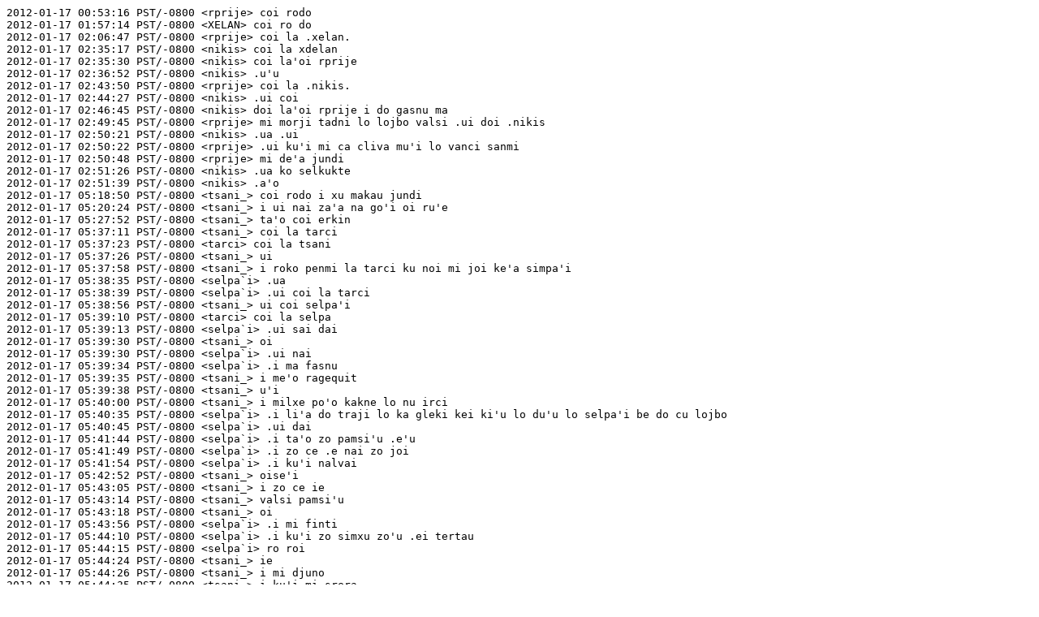

--- FILE ---
content_type: text/plain; charset=ISO-8859-1
request_url: https://www.lojban.org/resources/irclog/lojban/2012_01/2012_01_17.txt
body_size: 5195
content:
2012-01-17 00:53:16 PST/-0800 <rprije> coi rodo
2012-01-17 01:57:14 PST/-0800 <XELAN> coi ro do
2012-01-17 02:06:47 PST/-0800 <rprije> coi la .xelan.
2012-01-17 02:35:17 PST/-0800 <nikis> coi la xdelan
2012-01-17 02:35:30 PST/-0800 <nikis> coi la'oi rprije
2012-01-17 02:36:52 PST/-0800 <nikis> .u'u
2012-01-17 02:43:50 PST/-0800 <rprije> coi la .nikis.
2012-01-17 02:44:27 PST/-0800 <nikis> .ui coi
2012-01-17 02:46:45 PST/-0800 <nikis> doi la'oi rprije i do gasnu ma
2012-01-17 02:49:45 PST/-0800 <rprije> mi morji tadni lo lojbo valsi .ui doi .nikis
2012-01-17 02:50:21 PST/-0800 <nikis> .ua .ui
2012-01-17 02:50:22 PST/-0800 <rprije> .ui ku'i mi ca cliva mu'i lo vanci sanmi
2012-01-17 02:50:48 PST/-0800 <rprije> mi de'a jundi
2012-01-17 02:51:26 PST/-0800 <nikis> .ua ko selkukte
2012-01-17 02:51:39 PST/-0800 <nikis> .a'o
2012-01-17 05:18:50 PST/-0800 <tsani_> coi rodo i xu makau jundi
2012-01-17 05:20:24 PST/-0800 <tsani_> i ui nai za'a na go'i oi ru'e
2012-01-17 05:27:52 PST/-0800 <tsani_> ta'o coi erkin
2012-01-17 05:37:11 PST/-0800 <tsani_> coi la tarci
2012-01-17 05:37:23 PST/-0800 <tarci> coi la tsani
2012-01-17 05:37:26 PST/-0800 <tsani_> ui
2012-01-17 05:37:58 PST/-0800 <tsani_> i roko penmi la tarci ku noi mi joi ke'a simpa'i
2012-01-17 05:38:35 PST/-0800 <selpa`i> .ua
2012-01-17 05:38:39 PST/-0800 <selpa`i> .ui coi la tarci
2012-01-17 05:38:56 PST/-0800 <tsani_> ui coi selpa'i
2012-01-17 05:39:10 PST/-0800 <tarci> coi la selpa
2012-01-17 05:39:13 PST/-0800 <selpa`i> .ui sai dai
2012-01-17 05:39:30 PST/-0800 <tsani_> oi
2012-01-17 05:39:30 PST/-0800 <selpa`i> .ui nai
2012-01-17 05:39:34 PST/-0800 <selpa`i> .i ma fasnu
2012-01-17 05:39:35 PST/-0800 <tsani_> i me'o ragequit
2012-01-17 05:39:38 PST/-0800 <tsani_> u'i
2012-01-17 05:40:00 PST/-0800 <tsani_> i milxe po'o kakne lo nu irci
2012-01-17 05:40:35 PST/-0800 <selpa`i> .i li'a do traji lo ka gleki kei ki'u lo du'u lo selpa'i be do cu lojbo
2012-01-17 05:40:45 PST/-0800 <selpa`i> .ui dai
2012-01-17 05:41:44 PST/-0800 <selpa`i> .i ta'o zo pamsi'u .e'u
2012-01-17 05:41:49 PST/-0800 <selpa`i> .i zo ce .e nai zo joi
2012-01-17 05:41:54 PST/-0800 <selpa`i> .i ku'i nalvai
2012-01-17 05:42:52 PST/-0800 <tsani_> oise'i
2012-01-17 05:43:05 PST/-0800 <tsani_> i zo ce ie
2012-01-17 05:43:14 PST/-0800 <tsani_> valsi pamsi'u
2012-01-17 05:43:18 PST/-0800 <tsani_> oi
2012-01-17 05:43:56 PST/-0800 <selpa`i> .i mi finti
2012-01-17 05:44:10 PST/-0800 <selpa`i> .i ku'i zo simxu zo'u .ei tertau
2012-01-17 05:44:15 PST/-0800 <selpa`i> ro roi
2012-01-17 05:44:24 PST/-0800 <tsani_> ie
2012-01-17 05:44:26 PST/-0800 <tsani_> i mi djuno
2012-01-17 05:44:35 PST/-0800 <tsani_> i ku'i mi srera
2012-01-17 05:44:38 PST/-0800 <selpa`i> .i li'a do pu xanka zo'o
2012-01-17 05:44:39 PST/-0800 <tsani_> uinairu'e
2012-01-17 05:44:46 PST/-0800 <tsani_> li'a zo'o
2012-01-17 05:46:07 PST/-0800 <tsani_> i ueru'e ba za'ure'u irci fa sy
2012-01-17 05:46:14 PST/-0800 <selpa`i> .ui
2012-01-17 05:46:55 PST/-0800 <selpa`i> .i ta'o xu zo tarci na'o cmene lo selpa'i be do
2012-01-17 05:47:14 PST/-0800 <tsani_> la'a
2012-01-17 05:47:26 PST/-0800 <selpa`i> .i mapti zo tsani
2012-01-17 05:47:35 PST/-0800 <tsani_> i sy nelci lo nu mi'a cmene simsa simxu
2012-01-17 05:47:50 PST/-0800 <selpa`i> .i jimpe
2012-01-17 05:48:26 PST/-0800 <selpa`i> ke'u coi
2012-01-17 05:48:38 PST/-0800 <tsani_> ui i ke'u coi tarci
2012-01-17 05:48:57 PST/-0800 <tarci> coi la tsani
2012-01-17 05:49:56 PST/-0800 <selpa`i> .i xu na ckule zvati
2012-01-17 05:50:38 PST/-0800 <tsani_> i oi na go'i
2012-01-17 05:50:47 PST/-0800 <tsani_> oi oi
2012-01-17 05:50:48 PST/-0800 <selpa`i> ki'u ma pante
2012-01-17 05:50:52 PST/-0800 <tsani_> i ja'a ckule
2012-01-17 05:50:55 PST/-0800 <selpa`i> ua
2012-01-17 05:51:20 PST/-0800 <selpa`i> .i do zekri nalzva
2012-01-17 05:51:23 PST/-0800 <selpa`i> zo'o ru'e
2012-01-17 05:51:34 PST/-0800 <selpa`i> pau
2012-01-17 05:51:34 PST/-0800 <tsani_> u'i
2012-01-17 05:51:46 PST/-0800 <selpa`i> .i ma krinu
2012-01-17 05:52:04 PST/-0800 <tsani_> i mi'a ja'a ca ca'a ckule zvati
2012-01-17 05:52:09 PST/-0800 <selpa`i> .ue
2012-01-17 05:52:21 PST/-0800 <tsani_> i ku'i nenri lo skami kumfa xe'e'e
2012-01-17 05:52:26 PST/-0800 <selpa`i> .u'i
2012-01-17 05:52:28 PST/-0800 <selpa`i> je'e
2012-01-17 05:53:26 PST/-0800 <selpa`i> .i xu do .e la tarci vu'o po'o cu zvati
2012-01-17 05:53:30 PST/-0800 <selpa`i> .i la'a na gendra
2012-01-17 05:53:44 PST/-0800 <selpa`i> .oi go'i
2012-01-17 05:54:10 PST/-0800 <selpa`i> .i xu fadni ctufau ca ku
2012-01-17 05:54:31 PST/-0800 <tsani_> i go'i i ku'i se bebna nunctu
2012-01-17 05:54:41 PST/-0800 <selpa`i> .i'u
2012-01-17 05:55:02 PST/-0800 <selpa`i> to jai sarcu fa lu .i xu fu'e po'o do .e la tarci fu'o cu zvati li'u toi
2012-01-17 05:55:04 PST/-0800 <selpa`i> oi ru'e
2012-01-17 05:55:28 PST/-0800 <selpa`i> .i xu zasti fa lo xagmau jufra
2012-01-17 05:55:37 PST/-0800 <tsani_> a'u
2012-01-17 05:55:59 PST/-0800 <tsani_> lu e po'o li'u e'uru'e
2012-01-17 05:56:16 PST/-0800 <tsani_> a'u lu fa po'o do .e sy li'u
2012-01-17 05:56:30 PST/-0800 <selpa`i> .i mi pu pensi ra .i ku'i na prane
2012-01-17 05:56:34 PST/-0800 <selpa`i> .ua
2012-01-17 05:56:43 PST/-0800 <selpa`i> lu fa po'o ko'a li'u .a'u
2012-01-17 05:56:59 PST/-0800 <selpa`i> .i ku'i xu mapti
2012-01-17 05:57:28 PST/-0800 <tsani_> i ie ju'oru'e i la'a ranji lo pamoi sumti
2012-01-17 05:57:54 PST/-0800 <selpa`i> .i va'i zo po'o cu jai galfi zo fa po'o ji re lo sumti
2012-01-17 05:59:18 PST/-0800 <tsani_> ie i ku'i lo logji jorne cmavo cu jai se jalge lo nu lo pamoi sumti pe ba'e lo bridi cu se pagbu lo se jorne
2012-01-17 06:00:33 PST/-0800 <selpa`i> .ua nai ru'e
2012-01-17 06:01:33 PST/-0800 <tsani_> u'u i xlali ve ciksi
2012-01-17 06:01:39 PST/-0800 <tsani_> u'i
2012-01-17 06:01:42 PST/-0800 <selpa`i> .u'i
2012-01-17 06:01:45 PST/-0800 <tsani_> vi'o
2012-01-17 06:03:18 PST/-0800 <tsani_> i pamai lo logji jorne cmavo to sa'e zo e toi cu jorne re da ja'e tu'a de
2012-01-17 06:03:44 PST/-0800 <selpa`i> je'e
2012-01-17 06:04:35 PST/-0800 <tsani_> i remai va'o tu'a lo sumti lo jorne cmavo cu jorne re lo sumti ja'e tu'a pa lo sumti
2012-01-17 06:04:51 PST/-0800 <selpa`i> .i la'a lo ctuca pu zi co'a jibni
2012-01-17 06:05:25 PST/-0800 <selpa`i> .i xu do birti
2012-01-17 06:05:58 PST/-0800 <selpa`i> sa .i
2012-01-17 06:06:08 PST/-0800 <selpa`i> je'e
2012-01-17 06:06:19 PST/-0800 <tsani_> i sy sisti lo nu pilno lo skami
2012-01-17 06:06:25 PST/-0800 <selpa`i> je'e
2012-01-17 06:06:44 PST/-0800 <tsani_> i ta'onai ju'o jorne i la camxes cu zanru
2012-01-17 06:07:14 PST/-0800 <selpa`i> go'i .i ku'i lo cnima'o cu na jai se vajni pe'a
2012-01-17 06:07:43 PST/-0800 <selpa`i> .i mu'a
2012-01-17 06:07:47 PST/-0800 <selpa`i> lu mi .e do .ui li'u
2012-01-17 06:07:54 PST/-0800 <selpa`i> zo ui galfi zo do po'o
2012-01-17 06:08:00 PST/-0800 <tsani_> ie
2012-01-17 06:08:08 PST/-0800 <tsani_> i ku'i sepi'o zo fa
2012-01-17 06:08:18 PST/-0800 <selpa`i> galfi zo fa la'a
2012-01-17 06:08:53 PST/-0800 <tsani_> lo cnima'o cu jai galfi piro lo pamoi sumti sepi'o zo fa
2012-01-17 06:09:00 PST/-0800 <selpa`i> .i la camxes cu cusku lo du'u co'e zo fa po'o
2012-01-17 06:09:45 PST/-0800 <tsani_> ie i ku'i simsa lo nu pilno ma'oi ui va'i tu'a ma'oi le
2012-01-17 06:09:52 PST/-0800 <tsani_> lu le ui gerku li'u
2012-01-17 06:09:54 PST/-0800 <tsani_> mu'a
2012-01-17 06:10:04 PST/-0800 <tsani_> i oi e'i cliva lo skami kumfa
2012-01-17 06:10:08 PST/-0800 <selpa`i> uu
2012-01-17 06:10:15 PST/-0800 <selpa`i> ba ku tavla
2012-01-17 06:10:25 PST/-0800 <tsani_> i mi'o tavysi'u ba a'o
2012-01-17 06:10:29 PST/-0800 <selpa`i> a'o
2012-01-17 06:10:31 PST/-0800 <selpa`i> co'o di'ai
2012-01-17 06:10:33 PST/-0800 <tsani_> co'o di'ai
2012-01-17 08:27:53 PST/-0800 <zgana> coi lojbo
2012-01-17 08:58:48 PST/-0800 <xalbo> coi
2012-01-17 09:01:13 PST/-0800 <teryrei> coi
2012-01-17 09:06:23 PST/-0800 <erkin> coi
2012-01-17 09:48:28 PST/-0800 <xalbo> .i mi de'a ce'o di'a .irci .i xu cnino
2012-01-17 10:18:22 PST/-0800 <zgana> coi jundi
2012-01-17 10:32:20 PST/-0800 <selpa`i> .i di'a jundi
2012-01-17 10:33:33 PST/-0800 <zgana> coi la selpa'i
2012-01-17 10:33:54 PST/-0800 <selpa`i> coi
2012-01-17 10:35:51 PST/-0800 <xalbo> coi cusku ja te cusku
2012-01-17 10:37:55 PST/-0800 <zgana> coi la xalbo ji'a
2012-01-17 10:38:05 PST/-0800 <xalbo> coi la zgana ku ji'a
2012-01-17 10:38:27 PST/-0800 <zgana> .i mo mo do
2012-01-17 10:39:44 PST/-0800 <xalbo> kukte se citka
2012-01-17 10:42:40 PST/-0800 <zgana> ki'ai mmm .ui ro'o dai
2012-01-17 10:43:12 PST/-0800 <xalbo> .oi nai ro'o
2012-01-17 12:38:52 PST/-0800 <erkin> coi la'oi bizitmap
2012-01-17 12:39:20 PST/-0800 <erkin> .ui
2012-01-17 13:18:47 PST/-0800 <tsani__> coi rodo
2012-01-17 13:19:02 PST/-0800 <erkin> coi la tsani
2012-01-17 13:19:20 PST/-0800 <tsani__> uicoi erkin i do mo
2012-01-17 13:20:31 PST/-0800 <erkin> mi xamgu
2012-01-17 13:21:20 PST/-0800 <tsani__> valsi xamgu
2012-01-17 13:23:12 PST/-0800 <tsani__> valsi kanro
2012-01-17 13:23:47 PST/-0800 <xalbo> .i xamgu do
2012-01-17 13:25:10 PST/-0800 <selpa`i> .u'e
2012-01-17 13:25:50 PST/-0800 <tsani__> a'u
2012-01-17 13:27:48 PST/-0800 <selpa`i> do cinmo ma
2012-01-17 13:28:32 PST/-0800 <erkin> mi nelci
2012-01-17 13:28:56 PST/-0800 <xalbo> zo pei srana
2012-01-17 13:29:01 PST/-0800 <selpa`i> ji'a .ie
2012-01-17 13:30:42 PST/-0800 <xalbo> zo banzu xu banzu
2012-01-17 13:30:46 PST/-0800 <xalbo> zo'o
2012-01-17 13:31:37 PST/-0800 <tsani> u'i
2012-01-17 13:32:33 PST/-0800 <terpreti> u'i
2012-01-17 13:39:57 PST/-0800 <brendyn> coi trat
2012-01-17 13:41:22 PST/-0800 <brendyn> coi nikis do'u xu zo joi zmadu mapti
2012-01-17 13:42:23 PST/-0800 <brendyn> valsi joi
2012-01-17 13:43:09 PST/-0800 <cntrational> sure
2012-01-17 13:48:18 PST/-0800 <selpa`i> not sure
2012-01-17 13:48:59 PST/-0800 <selpa`i> .a'u
2012-01-17 13:50:39 PST/-0800 <selpa`i> .u'i
2012-01-17 13:54:21 PST/-0800 <klaku> coi
2012-01-17 13:54:39 PST/-0800 <klaku> i mi pu ze'u ca na'e ke bu'u zvati
2012-01-17 13:56:34 PST/-0800 <cntrational> ja
2012-01-17 13:56:59 PST/-0800 <selpa`i> .u'i
2012-01-17 13:57:40 PST/-0800 <selpa`i> .ue
2012-01-17 14:15:35 PST/-0800 <andares> valsi ii
2012-01-17 14:15:45 PST/-0800 <andares> valsi ru'e
2012-01-17 14:38:07 PST/-0800 <ksion> .i uinai no da ciska lo mi bitmu pe'a pe la fircukta ku ca lo mi jbedetri
2012-01-17 14:38:18 PST/-0800 <ksion> to bau lo jbobau li'a toi
2012-01-17 14:38:55 PST/-0800 <selpa`i> .u'u mi na djica la fircku vau ku'i
2012-01-17 14:38:57 PST/-0800 <selpa`i> .i .y.
2012-01-17 14:39:18 PST/-0800 <selpa`i> .a'o lo pluka do li'i jdedetnunsla
2012-01-17 14:39:26 PST/-0800 <ksion> ki'e
2012-01-17 14:39:34 PST/-0800 <selpa`i> .ue
2012-01-17 14:40:50 PST/-0800 <tsani> i ua jbenunsla do doi ksion
2012-01-17 14:40:59 PST/-0800 <tsani> i lo pluka ko li'i co'e a'o si'a
2012-01-17 14:41:14 PST/-0800 <ksion> ki'e xi re
2012-01-17 14:41:18 PST/-0800 <selpa`i> .u'i
2012-01-17 14:44:34 PST/-0800 <ksion> ku'i ganai no da ciska gi mi na kakne lonu ckire bau la lojban .ije la'edi'u xlali li'a
2012-01-17 14:45:56 PST/-0800 <tsani> i mi ciska ca da'i lo nu mi'o do'e la fircku cu pedysi'u
2012-01-17 14:45:59 PST/-0800 <tsani> u'i
2012-01-17 14:48:03 PST/-0800 <xalbo> zo kensa ju'e zo plini co'e
2012-01-17 14:49:12 PST/-0800 <cntrational> .title
2012-01-17 16:24:41 PST/-0800 <tsani> coi rodo
2012-01-17 16:24:44 PST/-0800 <tsani> i ma jundi
2012-01-17 16:28:08 PST/-0800 <brendyn> do
2012-01-17 16:29:56 PST/-0800 <tsani> za'a
2012-01-17 16:30:16 PST/-0800 <tsani> i sa'e xo'o ma poi nadu mi cu jundi
2012-01-17 16:32:06 PST/-0800 <tsani> za'a zo'o
2012-01-17 16:32:14 PST/-0800 <tsani> i ma nuzba do
2012-01-17 16:32:22 PST/-0800 <tsani> doi xendo je sralo pendo
2012-01-17 16:34:05 PST/-0800 <brendyn> .i le patfu terve'u le karce
2012-01-17 16:34:24 PST/-0800 <tsani> to zo xu e'u toi ua
2012-01-17 16:34:38 PST/-0800 <tsani> i xu xamgu i ma sa'edai karce
2012-01-17 16:34:47 PST/-0800 <brendyn> fo li xki'o
2012-01-17 16:34:51 PST/-0800 <brendyn> y.
2012-01-17 16:35:43 PST/-0800 <brendyn> lo'ai xaki'o sa'ai xaki'o le'ai
2012-01-17 16:36:20 PST/-0800 <tsani> ua
2012-01-17 16:36:31 PST/-0800 <tsani> i za'a na'e mutce kargu
2012-01-17 16:38:05 PST/-0800 <brendyn> ma krinu lo nu stidi zo xu
2012-01-17 16:39:20 PST/-0800 <tsani> i snuti tanru fa lu le patfu terve'u li'u
2012-01-17 16:40:52 PST/-0800 <tsani> i ku'i nalvai mi mu'i lo nu jimpe ki'unai
2012-01-17 16:41:38 PST/-0800 <brendyn> .ua .i e'i zo cu .enai zo xu co'e
2012-01-17 16:42:15 PST/-0800 <tsani> i ie i u'u sutyta'asre
2012-01-17 16:42:52 PST/-0800 <brendyn> e'u
2012-01-17 16:43:12 PST/-0800 <tsani> u'i
2012-01-17 16:43:36 PST/-0800 <tsani> i mi pu tcidu zo e'u .enai zo e'i ki'unai lo nu se ciska fa lo drata vau vau u'eru'e
2012-01-17 16:45:26 PST/-0800 <tsani> i uasai la tarci pu irci
2012-01-17 16:45:48 PST/-0800 <tsani> i doi brendyn la tarci ce mi pamsi'u uapei
2012-01-17 16:48:44 PST/-0800 <brendyn> .i se cmene la xondar cy.ry.vy .i li pasososo zbasu detri
2012-01-17 16:48:53 PST/-0800 <brendyn> .i uinai mutce masno
2012-01-17 16:49:24 PST/-0800 <tsani> ua
2012-01-17 16:53:43 PST/-0800 <tsani> oidai
2012-01-17 16:53:58 PST/-0800 <brendyn> .i na kakne lonu tcidu lo notci pedo .iki'ubo ciska lo mi notci u'i
2012-01-17 16:54:19 PST/-0800 <tsani> u'i
2012-01-17 16:54:20 PST/-0800 <tsani> i'a
2012-01-17 16:54:23 PST/-0800 <brendyn> .i ca tcidu
2012-01-17 16:55:36 PST/-0800 <brendyn> .a'iro'e
2012-01-17 16:55:43 PST/-0800 <brendyn> .i ca tcidu zo'onai
2012-01-17 16:55:50 PST/-0800 <tsani> i lo nu do ciska cu zmadu lo nu do tcidu kei lo ni lo nu ce'u jai ta'i crezenzu'e lo nu jbota'a cu vajni do
2012-01-17 17:05:20 PST/-0800 <brendyn> .i .i nandu bridi
2012-01-17 17:05:42 PST/-0800 <tsani> i ie i u'u
2012-01-17 17:06:13 PST/-0800 <tsani> i sa'u lo nu do lojbo ciska cu vajni zmadu lo nu do lojbo tcidu vau vau pe'i
2012-01-17 17:07:23 PST/-0800 <tsani> valsi sa'u
2012-01-17 17:11:33 PST/-0800 <brendyn> .iacu'i
2012-01-17 17:12:07 PST/-0800 <brendyn> ju'ocu'i
2012-01-17 17:12:40 PST/-0800 <tsani> i ku'i lo remei cu je'a vajni
2012-01-17 17:35:11 PST/-0800 <brendyn> many
2012-01-17 17:42:32 PST/-0800 <teryrei> coi
2012-01-17 17:42:42 PST/-0800 <tsani> coi la teryrei
2012-01-17 17:42:44 PST/-0800 <tsani> i do mo
2012-01-17 17:43:06 PST/-0800 <teryrei> .i mi ba'o mulkla
2012-01-17 17:43:16 PST/-0800 <tsani> ua
2012-01-17 17:43:21 PST/-0800 <tsani> i ma tcima
2012-01-17 17:43:53 PST/-0800 <teryrei> pu zi
2012-01-17 17:44:08 PST/-0800 <teryrei> tcima. erm.
2012-01-17 17:44:13 PST/-0800 <tsani> u'i
2012-01-17 17:46:07 PST/-0800 <teryrei> .i nicte ca ku .i carvi na gi'e nai se gacri lo dilnu
2012-01-17 17:46:38 PST/-0800 <tsani> je'e
2012-01-17 17:47:32 PST/-0800 <tsani> i lenku xu fa lo bartu
2012-01-17 17:47:38 PST/-0800 <teryrei> go'i
2012-01-17 17:47:43 PST/-0800 <tsani> uu i'u
2012-01-17 17:48:25 PST/-0800 <teryrei> .i na nabmi mi .i mi pu se bevri lo pendo lo zdani xe ka'a lo karce
2012-01-17 17:48:59 PST/-0800 <tsani> fu'au dai i i'onai zo'o
2012-01-17 17:49:00 PST/-0800 <teryrei> .i xendo pendo
2012-01-17 17:49:54 PST/-0800 <teryrei> .i .ei mi citka .i de'a jundi mu'i lo nu jukpa
2012-01-17 17:50:19 PST/-0800 <tsani> je'e
2012-01-17 17:50:23 PST/-0800 <tsani> i kukte ko
2012-01-17 17:51:33 PST/-0800 <teryrei> di'a jundi
2012-01-17 17:51:50 PST/-0800 <tsani> ue
2012-01-17 17:51:56 PST/-0800 <tsani> i sutra jukpa
2012-01-17 17:52:06 PST/-0800 <teryrei> .i lo nabypalne cu me'oi win
2012-01-17 17:52:57 PST/-0800 <tsani> u'i
2012-01-17 17:53:19 PST/-0800 <tsani> zo zo'olsnada li'a
2012-01-17 17:54:07 PST/-0800 <teryrei> .i xu lo nabypalne ka'e snada
2012-01-17 17:55:11 PST/-0800 <tsani> la'a ju'o cu'i i ku'i lo nabypalne cu je'a jai se snada ru'a
2012-01-17 17:55:34 PST/-0800 <teryrei> ie
2012-01-17 17:56:17 PST/-0800 <tsani> i uiro'i lo selpa'i cu fonta'a
2012-01-17 17:57:02 PST/-0800 <teryrei> ui dai
2012-01-17 18:01:27 PST/-0800 <InfinityDweller> me'e Ben
2012-01-17 18:01:34 PST/-0800 <InfinityDweller> mi'e Ben
2012-01-17 18:03:22 PST/-0800 <InfinityDweller> mi'e benjymin
2012-01-17 18:03:42 PST/-0800 <tsani> je'e
2012-01-17 18:03:58 PST/-0800 <InfinityDweller> nope
2012-01-17 18:04:13 PST/-0800 <tsani> valsi coi
2012-01-17 18:04:15 PST/-0800 <InfinityDweller> valsi je'e
2012-01-17 18:05:11 PST/-0800 <InfinityDweller> .u
2012-01-17 18:05:44 PST/-0800 <tsani> oi
2012-01-17 18:05:55 PST/-0800 <InfinityDweller> .ui
2012-01-17 18:06:05 PST/-0800 <InfinityDweller> .i'e
2012-01-17 18:06:33 PST/-0800 <tsani> .title
2012-01-17 18:17:15 PST/-0800 <InfinityDweller> same
2012-01-17 18:34:52 PST/-0800 <tsani> valsi cimni
2012-01-17 18:40:01 PST/-0800 <zgana> coi lojbo
2012-01-17 18:41:37 PST/-0800 <Zearen> .i .ue ki'u ma zo nacyvla .onai zo na'uvla na valsi fi la lojban
2012-01-17 18:44:34 PST/-0800 <teryrei> ue
2012-01-17 18:50:30 PST/-0800 <tsani> u'i
2012-01-17 18:50:33 PST/-0800 <tsani> valsi tsani
2012-01-17 18:51:05 PST/-0800 <InfinityDweller> valsi teryrei
2012-01-17 18:51:55 PST/-0800 <teryrei> ki'e
2012-01-17 18:52:12 PST/-0800 <InfinityDweller> valsi ki'e
2012-01-17 18:53:37 PST/-0800 <tsani> la valsi cu ninmu da'inai zo'o
2012-01-17 18:54:03 PST/-0800 <teryrei> ju'o cu'i
2012-01-17 18:54:03 PST/-0800 <tsani> i vy ce la gerna cu spesi'u
2012-01-17 18:54:08 PST/-0800 <teryrei> u'i
2012-01-17 18:54:51 PST/-0800 <teryrei> .i ku'i lo spesi'u cu ka'e cinse fi lo drata
2012-01-17 18:56:52 PST/-0800 <teryrei> lo'ai drata sa'ai vrici le'ai
2012-01-17 18:57:02 PST/-0800 <teryrei> i'e
2012-01-17 18:57:06 PST/-0800 <vitno> ,u'i
2012-01-17 18:57:49 PST/-0800 <teryrei> a lot do
2012-01-17 18:59:18 PST/-0800 <teryrei> u'i
2012-01-17 19:00:38 PST/-0800 <tsani> coi jbocei
2012-01-17 19:08:14 PST/-0800 <vitno> oh, my apologize
2012-01-17 19:11:15 PST/-0800 <tsani> u'u
2012-01-17 19:13:36 PST/-0800 <teryrei> co'o la tsani
2012-01-17 19:14:04 PST/-0800 <tsani> i co'o rodo i ko se pluka
2012-01-17 19:14:36 PST/-0800 <tsani> i di'ai nintadni i a'o mi'o pensi'u za'ure'u
2012-01-17 19:15:25 PST/-0800 <vitno> valsi siptan
2012-01-17 19:16:40 PST/-0800 <teryrei> je'e
2012-01-17 19:16:51 PST/-0800 <teryrei> co'o sipna
2012-01-17 19:17:07 PST/-0800 <vitno> .u'i
2012-01-17 19:17:41 PST/-0800 <vitno> valsi co'o
2012-01-17 19:17:53 PST/-0800 <vitno> makes sense .u'i
2012-01-17 19:18:32 PST/-0800 <teryrei> coi la zgana
2012-01-17 19:18:48 PST/-0800 <vitno> coi vitno
2012-01-17 19:21:35 PST/-0800 <vitno> makes sense
2012-01-17 19:25:55 PST/-0800 <labrintok> coi vitno
2012-01-17 19:26:03 PST/-0800 <labrintok> coi zgana
2012-01-17 19:26:06 PST/-0800 <labrintok> coi ro do
2012-01-17 19:26:25 PST/-0800 <zgana> coi
2012-01-17 19:28:06 PST/-0800 <vitno> je'e
2012-01-17 19:32:55 PST/-0800 <labrintok> fi'i .ui
2012-01-17 19:39:14 PST/-0800 <Moddington> Oooh, more nintadni.
2012-01-17 20:00:12 PST/-0800 <teryrei> je'e
2012-01-17 20:00:53 PST/-0800 <labrintok> .i ro do mo
2012-01-17 20:03:18 PST/-0800 <zgana> .u'i nandu
2012-01-17 20:05:55 PST/-0800 <teryrei> .i doi la brintok mi kanro .i do mo
2012-01-17 20:07:59 PST/-0800 <labrintok> .i mi kanro .ui .i mi djica lo nu lo pendo cu tavla fo la lojban.
2012-01-17 20:09:01 PST/-0800 <brendyn> .i go'i
2012-01-17 20:09:13 PST/-0800 <teryrei> .i mi pendo so'u lojbo .i ku'i kibro tavla po'o
2012-01-17 20:10:09 PST/-0800 <teryrei> .i mi stidi lo nu do ctuca lo pendo fo lo jbobau .i mi ca go'i
2012-01-17 20:13:17 PST/-0800 <labrintok> .i xu lo pendo cu nelci la lojban.
2012-01-17 20:13:26 PST/-0800 <teryrei> .i mutce nelci
2012-01-17 20:14:26 PST/-0800 <teryrei> .i ba'a lo pendo cu sutra jimpe lo jicmu be la lojban.
2012-01-17 20:14:31 PST/-0800 <teryrei> insert tu'a
2012-01-17 20:16:11 PST/-0800 <labrintok> .i xo lo xo do pendo go'i
2012-01-17 20:17:05 PST/-0800 <teryrei> su'o pa lo pendo go'i
2012-01-17 20:17:36 PST/-0800 <teryrei> .i ca ctuca lo pa pendo po'o
2012-01-17 20:19:09 PST/-0800 <labrintok> .ua .i xu lo do pendo cu mo
2012-01-17 20:19:13 PST/-0800 <labrintok> sa
2012-01-17 20:19:16 PST/-0800 <teryrei> .i ku'i lo nu pa lo pendo cu tadni ku zmadu lo nu no lo pendo cu tadni ku lo ni xamgu
2012-01-17 20:19:24 PST/-0800 <labrintok> .ua .i lo do pendo cu mo
2012-01-17 20:19:45 PST/-0800 <brendyn> .i xu mi pendo
2012-01-17 20:19:49 PST/-0800 <teryrei> na go'i
2012-01-17 20:19:55 PST/-0800 <teryrei> la'a na go'i
2012-01-17 20:20:00 PST/-0800 <labrintok> .i xu lo do pendo cu sampa
2012-01-17 20:20:18 PST/-0800 <teryrei> zo sampa ki'a
2012-01-17 20:22:37 PST/-0800 <teryrei> .i pu zi cfari fa lo nu lo pendo cu tadni lo nu sampla se va'ai lo ckule
2012-01-17 20:23:10 PST/-0800 <Zearen> valsi greek
2012-01-17 20:24:37 PST/-0800 <labrintok> .ua .i xu lo du'u so'e lo jbopre cu sampla kei jetnu
2012-01-17 20:25:48 PST/-0800 <teryrei> .i jetnu
2012-01-17 20:26:04 PST/-0800 <teryrei> .i mi ca na sampla .i ku'i ba tadni
2012-01-17 20:26:09 PST/-0800 <vitno> sorta like haa
2012-01-17 20:26:58 PST/-0800 <labrintok> je'e .i mi nelci lo nu sampla .i ku'i mi na tadni
2012-01-17 20:27:27 PST/-0800 <teryrei> .i xu do nitcu lo nu tadni
2012-01-17 20:29:42 PST/-0800 <labrintok> .i uanai nitcu ta'i ma
2012-01-17 20:30:50 PST/-0800 <labrintok> .i ku'i la'a mi nitcu lo nu tadni
2012-01-17 20:31:44 PST/-0800 <teryrei> ua je'e
2012-01-17 20:33:21 PST/-0800 <teryrei> .i cumki fa lo du'u do kakne lo nu se sidju lo irci be la jbopre
2012-01-17 20:36:03 PST/-0800 <labrintok> .i ki'a
2012-01-17 20:36:06 PST/-0800 <labrintok> .uanai
2012-01-17 20:36:38 PST/-0800 <teryrei> ki'u ma do cusku lo'u uanai le'u
2012-01-17 20:36:49 PST/-0800 <teryrei> ua
2012-01-17 20:36:59 PST/-0800 <teryrei> .i li'a mi bebna
2012-01-17 20:38:55 PST/-0800 <labrintok> .i mi na mutce sampla
2012-01-17 20:38:59 PST/-0800 <teryrei> ze'i de'a jundi u'u
2012-01-17 20:39:20 PST/-0800 <labrintok> je'e
2012-01-17 21:08:14 PST/-0800 <teryrei> di'a jundi
2012-01-17 21:53:04 PST/-0800 <teryrei> .ii ru'e seems fine to me
2012-01-17 21:54:58 PST/-0800 <brendyn> .ii ba'a u'anai
2012-01-17 21:55:25 PST/-0800 <teryrei> a'u
2012-01-17 21:55:55 PST/-0800 <brendyn> .ii u'anai ba'a
